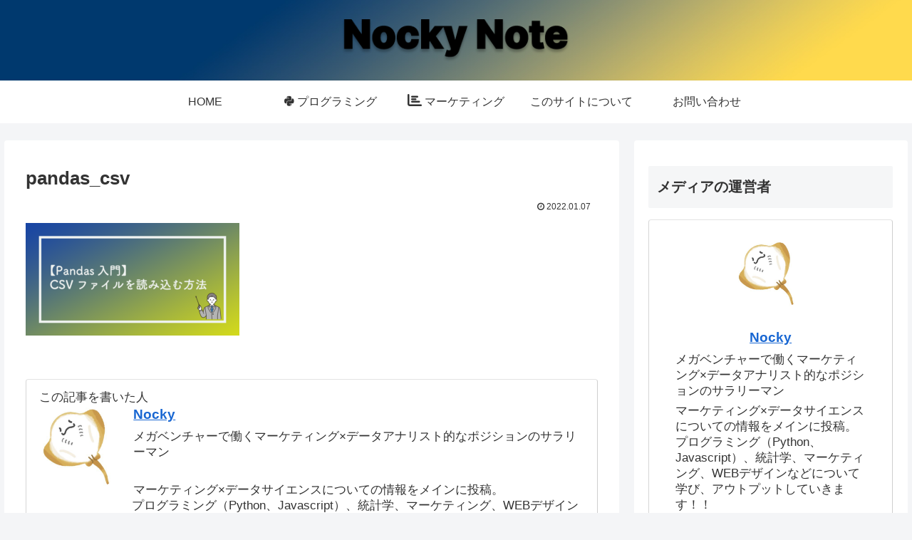

--- FILE ---
content_type: text/html; charset=utf-8
request_url: https://www.google.com/recaptcha/api2/aframe
body_size: 266
content:
<!DOCTYPE HTML><html><head><meta http-equiv="content-type" content="text/html; charset=UTF-8"></head><body><script nonce="Ric5GEuNBCq_t8vCVRDaNg">/** Anti-fraud and anti-abuse applications only. See google.com/recaptcha */ try{var clients={'sodar':'https://pagead2.googlesyndication.com/pagead/sodar?'};window.addEventListener("message",function(a){try{if(a.source===window.parent){var b=JSON.parse(a.data);var c=clients[b['id']];if(c){var d=document.createElement('img');d.src=c+b['params']+'&rc='+(localStorage.getItem("rc::a")?sessionStorage.getItem("rc::b"):"");window.document.body.appendChild(d);sessionStorage.setItem("rc::e",parseInt(sessionStorage.getItem("rc::e")||0)+1);localStorage.setItem("rc::h",'1770110105155');}}}catch(b){}});window.parent.postMessage("_grecaptcha_ready", "*");}catch(b){}</script></body></html>